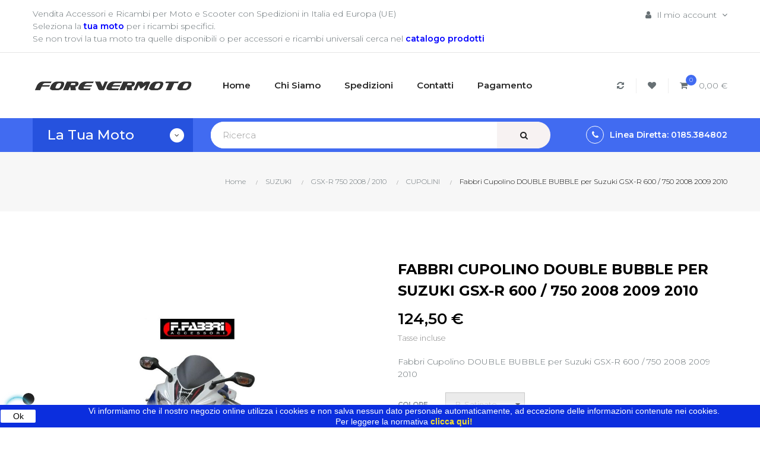

--- FILE ---
content_type: text/plain
request_url: https://www.google-analytics.com/j/collect?v=1&_v=j102&a=408775300&t=pageview&_s=1&dl=https%3A%2F%2Fwww.forevermoto.it%2Fc%2F856-276-fabbri-cupolino-double-bubble-suzuki-gsxr-600-750-2008-2010.html&ul=en-us%40posix&dt=Fabbri%20Cupolino%20DOUBLE%20BUBBLE%20per%20Suzuki%20GSX-R%20600%20%2F%20750%202008%202009%202010&sr=1280x720&vp=1280x720&_u=IEBAAEABAAAAACAAI~&jid=244958504&gjid=1764956159&cid=1437060157.1767044442&tid=UA-121552208-1&_gid=265800750.1767044442&_r=1&_slc=1&z=782516707
body_size: -451
content:
2,cG-CM7V8X5S9M